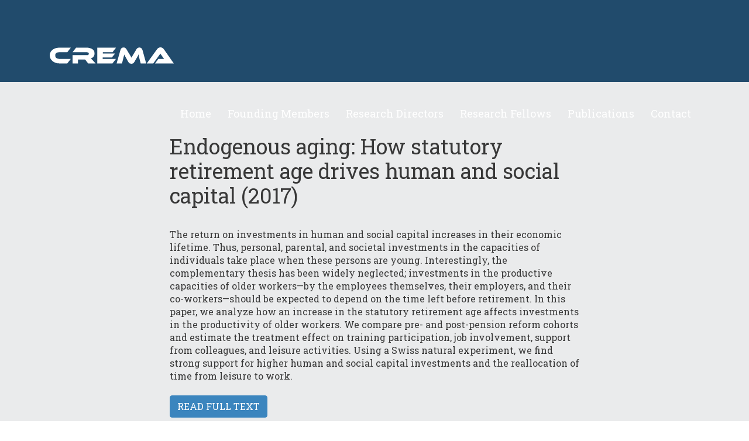

--- FILE ---
content_type: text/html; charset=UTF-8
request_url: https://www.crema-research.ch/publication/endogenous-aging-how-statutory-retirement-age-drives-human-and-social-capital/
body_size: 7210
content:
<!DOCTYPE html>
<html lang="de-CH">
<head>
    <meta charset="UTF-8">
    <meta name="viewport" content="width=device-width, initial-scale=1">
    <script>document.documentElement.className = document.documentElement.className.replace(/\bno-js\b/g, "js");</script><title>Endogenous aging: How statutory retirement age drives human and social capital &#8211; CREMA</title>
<meta name='robots' content='max-image-preview:large' />
	<style>img:is([sizes="auto" i], [sizes^="auto," i]) { contain-intrinsic-size: 3000px 1500px }</style>
	<link rel='dns-prefetch' href='//fonts.googleapis.com' />
<link rel='stylesheet' id='wp-block-library-css' href='https://www.crema-research.ch/wp-includes/css/dist/block-library/style.min.css?ver=6.8.3' type='text/css' media='all' />
<style id='classic-theme-styles-inline-css' type='text/css'>
/*! This file is auto-generated */
.wp-block-button__link{color:#fff;background-color:#32373c;border-radius:9999px;box-shadow:none;text-decoration:none;padding:calc(.667em + 2px) calc(1.333em + 2px);font-size:1.125em}.wp-block-file__button{background:#32373c;color:#fff;text-decoration:none}
</style>
<style id='global-styles-inline-css' type='text/css'>
:root{--wp--preset--aspect-ratio--square: 1;--wp--preset--aspect-ratio--4-3: 4/3;--wp--preset--aspect-ratio--3-4: 3/4;--wp--preset--aspect-ratio--3-2: 3/2;--wp--preset--aspect-ratio--2-3: 2/3;--wp--preset--aspect-ratio--16-9: 16/9;--wp--preset--aspect-ratio--9-16: 9/16;--wp--preset--color--black: #000000;--wp--preset--color--cyan-bluish-gray: #abb8c3;--wp--preset--color--white: #ffffff;--wp--preset--color--pale-pink: #f78da7;--wp--preset--color--vivid-red: #cf2e2e;--wp--preset--color--luminous-vivid-orange: #ff6900;--wp--preset--color--luminous-vivid-amber: #fcb900;--wp--preset--color--light-green-cyan: #7bdcb5;--wp--preset--color--vivid-green-cyan: #00d084;--wp--preset--color--pale-cyan-blue: #8ed1fc;--wp--preset--color--vivid-cyan-blue: #0693e3;--wp--preset--color--vivid-purple: #9b51e0;--wp--preset--color--primary: #3b85be;--wp--preset--color--secondary: #214b6c;--wp--preset--gradient--vivid-cyan-blue-to-vivid-purple: linear-gradient(135deg,rgba(6,147,227,1) 0%,rgb(155,81,224) 100%);--wp--preset--gradient--light-green-cyan-to-vivid-green-cyan: linear-gradient(135deg,rgb(122,220,180) 0%,rgb(0,208,130) 100%);--wp--preset--gradient--luminous-vivid-amber-to-luminous-vivid-orange: linear-gradient(135deg,rgba(252,185,0,1) 0%,rgba(255,105,0,1) 100%);--wp--preset--gradient--luminous-vivid-orange-to-vivid-red: linear-gradient(135deg,rgba(255,105,0,1) 0%,rgb(207,46,46) 100%);--wp--preset--gradient--very-light-gray-to-cyan-bluish-gray: linear-gradient(135deg,rgb(238,238,238) 0%,rgb(169,184,195) 100%);--wp--preset--gradient--cool-to-warm-spectrum: linear-gradient(135deg,rgb(74,234,220) 0%,rgb(151,120,209) 20%,rgb(207,42,186) 40%,rgb(238,44,130) 60%,rgb(251,105,98) 80%,rgb(254,248,76) 100%);--wp--preset--gradient--blush-light-purple: linear-gradient(135deg,rgb(255,206,236) 0%,rgb(152,150,240) 100%);--wp--preset--gradient--blush-bordeaux: linear-gradient(135deg,rgb(254,205,165) 0%,rgb(254,45,45) 50%,rgb(107,0,62) 100%);--wp--preset--gradient--luminous-dusk: linear-gradient(135deg,rgb(255,203,112) 0%,rgb(199,81,192) 50%,rgb(65,88,208) 100%);--wp--preset--gradient--pale-ocean: linear-gradient(135deg,rgb(255,245,203) 0%,rgb(182,227,212) 50%,rgb(51,167,181) 100%);--wp--preset--gradient--electric-grass: linear-gradient(135deg,rgb(202,248,128) 0%,rgb(113,206,126) 100%);--wp--preset--gradient--midnight: linear-gradient(135deg,rgb(2,3,129) 0%,rgb(40,116,252) 100%);--wp--preset--font-size--small: 13px;--wp--preset--font-size--medium: 20px;--wp--preset--font-size--large: 36px;--wp--preset--font-size--x-large: 42px;--wp--preset--font-size--normal: 16px;--wp--preset--spacing--20: 0.44rem;--wp--preset--spacing--30: 0.67rem;--wp--preset--spacing--40: 1rem;--wp--preset--spacing--50: 1.5rem;--wp--preset--spacing--60: 2.25rem;--wp--preset--spacing--70: 3.38rem;--wp--preset--spacing--80: 5.06rem;--wp--preset--shadow--natural: 6px 6px 9px rgba(0, 0, 0, 0.2);--wp--preset--shadow--deep: 12px 12px 50px rgba(0, 0, 0, 0.4);--wp--preset--shadow--sharp: 6px 6px 0px rgba(0, 0, 0, 0.2);--wp--preset--shadow--outlined: 6px 6px 0px -3px rgba(255, 255, 255, 1), 6px 6px rgba(0, 0, 0, 1);--wp--preset--shadow--crisp: 6px 6px 0px rgba(0, 0, 0, 1);}:where(.is-layout-flex){gap: 0.5em;}:where(.is-layout-grid){gap: 0.5em;}body .is-layout-flex{display: flex;}.is-layout-flex{flex-wrap: wrap;align-items: center;}.is-layout-flex > :is(*, div){margin: 0;}body .is-layout-grid{display: grid;}.is-layout-grid > :is(*, div){margin: 0;}:where(.wp-block-columns.is-layout-flex){gap: 2em;}:where(.wp-block-columns.is-layout-grid){gap: 2em;}:where(.wp-block-post-template.is-layout-flex){gap: 1.25em;}:where(.wp-block-post-template.is-layout-grid){gap: 1.25em;}.has-black-color{color: var(--wp--preset--color--black) !important;}.has-cyan-bluish-gray-color{color: var(--wp--preset--color--cyan-bluish-gray) !important;}.has-white-color{color: var(--wp--preset--color--white) !important;}.has-pale-pink-color{color: var(--wp--preset--color--pale-pink) !important;}.has-vivid-red-color{color: var(--wp--preset--color--vivid-red) !important;}.has-luminous-vivid-orange-color{color: var(--wp--preset--color--luminous-vivid-orange) !important;}.has-luminous-vivid-amber-color{color: var(--wp--preset--color--luminous-vivid-amber) !important;}.has-light-green-cyan-color{color: var(--wp--preset--color--light-green-cyan) !important;}.has-vivid-green-cyan-color{color: var(--wp--preset--color--vivid-green-cyan) !important;}.has-pale-cyan-blue-color{color: var(--wp--preset--color--pale-cyan-blue) !important;}.has-vivid-cyan-blue-color{color: var(--wp--preset--color--vivid-cyan-blue) !important;}.has-vivid-purple-color{color: var(--wp--preset--color--vivid-purple) !important;}.has-black-background-color{background-color: var(--wp--preset--color--black) !important;}.has-cyan-bluish-gray-background-color{background-color: var(--wp--preset--color--cyan-bluish-gray) !important;}.has-white-background-color{background-color: var(--wp--preset--color--white) !important;}.has-pale-pink-background-color{background-color: var(--wp--preset--color--pale-pink) !important;}.has-vivid-red-background-color{background-color: var(--wp--preset--color--vivid-red) !important;}.has-luminous-vivid-orange-background-color{background-color: var(--wp--preset--color--luminous-vivid-orange) !important;}.has-luminous-vivid-amber-background-color{background-color: var(--wp--preset--color--luminous-vivid-amber) !important;}.has-light-green-cyan-background-color{background-color: var(--wp--preset--color--light-green-cyan) !important;}.has-vivid-green-cyan-background-color{background-color: var(--wp--preset--color--vivid-green-cyan) !important;}.has-pale-cyan-blue-background-color{background-color: var(--wp--preset--color--pale-cyan-blue) !important;}.has-vivid-cyan-blue-background-color{background-color: var(--wp--preset--color--vivid-cyan-blue) !important;}.has-vivid-purple-background-color{background-color: var(--wp--preset--color--vivid-purple) !important;}.has-black-border-color{border-color: var(--wp--preset--color--black) !important;}.has-cyan-bluish-gray-border-color{border-color: var(--wp--preset--color--cyan-bluish-gray) !important;}.has-white-border-color{border-color: var(--wp--preset--color--white) !important;}.has-pale-pink-border-color{border-color: var(--wp--preset--color--pale-pink) !important;}.has-vivid-red-border-color{border-color: var(--wp--preset--color--vivid-red) !important;}.has-luminous-vivid-orange-border-color{border-color: var(--wp--preset--color--luminous-vivid-orange) !important;}.has-luminous-vivid-amber-border-color{border-color: var(--wp--preset--color--luminous-vivid-amber) !important;}.has-light-green-cyan-border-color{border-color: var(--wp--preset--color--light-green-cyan) !important;}.has-vivid-green-cyan-border-color{border-color: var(--wp--preset--color--vivid-green-cyan) !important;}.has-pale-cyan-blue-border-color{border-color: var(--wp--preset--color--pale-cyan-blue) !important;}.has-vivid-cyan-blue-border-color{border-color: var(--wp--preset--color--vivid-cyan-blue) !important;}.has-vivid-purple-border-color{border-color: var(--wp--preset--color--vivid-purple) !important;}.has-vivid-cyan-blue-to-vivid-purple-gradient-background{background: var(--wp--preset--gradient--vivid-cyan-blue-to-vivid-purple) !important;}.has-light-green-cyan-to-vivid-green-cyan-gradient-background{background: var(--wp--preset--gradient--light-green-cyan-to-vivid-green-cyan) !important;}.has-luminous-vivid-amber-to-luminous-vivid-orange-gradient-background{background: var(--wp--preset--gradient--luminous-vivid-amber-to-luminous-vivid-orange) !important;}.has-luminous-vivid-orange-to-vivid-red-gradient-background{background: var(--wp--preset--gradient--luminous-vivid-orange-to-vivid-red) !important;}.has-very-light-gray-to-cyan-bluish-gray-gradient-background{background: var(--wp--preset--gradient--very-light-gray-to-cyan-bluish-gray) !important;}.has-cool-to-warm-spectrum-gradient-background{background: var(--wp--preset--gradient--cool-to-warm-spectrum) !important;}.has-blush-light-purple-gradient-background{background: var(--wp--preset--gradient--blush-light-purple) !important;}.has-blush-bordeaux-gradient-background{background: var(--wp--preset--gradient--blush-bordeaux) !important;}.has-luminous-dusk-gradient-background{background: var(--wp--preset--gradient--luminous-dusk) !important;}.has-pale-ocean-gradient-background{background: var(--wp--preset--gradient--pale-ocean) !important;}.has-electric-grass-gradient-background{background: var(--wp--preset--gradient--electric-grass) !important;}.has-midnight-gradient-background{background: var(--wp--preset--gradient--midnight) !important;}.has-small-font-size{font-size: var(--wp--preset--font-size--small) !important;}.has-medium-font-size{font-size: var(--wp--preset--font-size--medium) !important;}.has-large-font-size{font-size: var(--wp--preset--font-size--large) !important;}.has-x-large-font-size{font-size: var(--wp--preset--font-size--x-large) !important;}
:where(.wp-block-post-template.is-layout-flex){gap: 1.25em;}:where(.wp-block-post-template.is-layout-grid){gap: 1.25em;}
:where(.wp-block-columns.is-layout-flex){gap: 2em;}:where(.wp-block-columns.is-layout-grid){gap: 2em;}
:root :where(.wp-block-pullquote){font-size: 1.5em;line-height: 1.6;}
</style>
<link rel='stylesheet' id='font-795f71827306a411dd7816b94f773c49-css' href='https://fonts.googleapis.com/css2?family=Roboto+Slab:wght@100;200;300;400;500;600;700;800;900&#038;display=swap' type='text/css' media='all' />
<link rel='stylesheet' id='theme-css' href='https://www.crema-research.ch/wp-content/themes/crema/css/theme.min.css?ver=1744104802' type='text/css' media='all' />
<script type="deferjs" src="https://www.crema-research.ch/wp-includes/js/jquery/jquery.min.js?ver=6.8.3" id="jquery-js"></script>
<script type="text/javascript" id="theme-js-extra">
/* <![CDATA[ */
var hl = {"scroll_fade_offset":"20vh","scroll_speed":"1000","scroll_interrupt":"1","mmenu":"1","mmenu_position":"left","fadein":"1","media_lightbox":"1","trigger_collapse":"","breakpoints":{"xs":{"name":"xs","breakpoint":0,"container":0,"wide":0,"narrow":0},"sm":{"name":"sm","breakpoint":480,"container":420,"wide":0,"narrow":420},"md":{"name":"md","breakpoint":768,"container":720,"wide":0,"narrow":720},"lg":{"name":"lg","breakpoint":1024,"container":730,"wide":0,"narrow":730},"xl":{"name":"xl","breakpoint":1200,"container":730,"wide":1140,"narrow":730}},"colors":{"primary":"#3b85be","secondary":"#214b6c"},"action":"https:\/\/www.crema-research.ch?hl_ajax=1","siteurl":"https:\/\/www.crema-research.ch"};
/* ]]> */
</script>
<script type="deferjs" src="https://www.crema-research.ch/wp-content/themes/hayloft/js/theme.min.js?ver=1035" id="theme-js"></script>
<link rel="https://api.w.org/" href="https://www.crema-research.ch/wp-json/" /><link rel="canonical" href="https://www.crema-research.ch/publication/endogenous-aging-how-statutory-retirement-age-drives-human-and-social-capital/" />
<link rel='shortlink' href='https://www.crema-research.ch/?p=3357' />
<link rel="alternate" title="oEmbed (JSON)" type="application/json+oembed" href="https://www.crema-research.ch/wp-json/oembed/1.0/embed?url=https%3A%2F%2Fwww.crema-research.ch%2Fpublication%2Fendogenous-aging-how-statutory-retirement-age-drives-human-and-social-capital%2F" />
<link rel="alternate" title="oEmbed (XML)" type="text/xml+oembed" href="https://www.crema-research.ch/wp-json/oembed/1.0/embed?url=https%3A%2F%2Fwww.crema-research.ch%2Fpublication%2Fendogenous-aging-how-statutory-retirement-age-drives-human-and-social-capital%2F&#038;format=xml" />
<link rel="preload" href="https://www.crema-research.ch/wp-content/themes/crema/fonts/icons.woff2?1744104802" as="font" type="font/woff2" crossorigin>
<script type="application/ld+json">[{"@context":"https:\/\/schema.org","@type":"BreadcrumbList","itemListElement":[{"@type":"ListItem","position":1,"name":"Startseite"}]}]</script><link rel="icon" href="https://www.crema-research.ch/wp-content/uploads/2022/01/cropped-favicon-150x150.png" sizes="32x32" />
<link rel="icon" href="https://www.crema-research.ch/wp-content/uploads/2022/01/cropped-favicon-300x300.png" sizes="192x192" />
<link rel="apple-touch-icon" href="https://www.crema-research.ch/wp-content/uploads/2022/01/cropped-favicon-300x300.png" />
<meta name="msapplication-TileImage" content="https://www.crema-research.ch/wp-content/uploads/2022/01/cropped-favicon-300x300.png" />
</head>
<body class="wp-singular publication-template-default single single-publication postid-3357 wp-custom-logo wp-theme-hayloft wp-child-theme-crema">
<header>
    <div class="alignwide">
        <a href="https://www.crema-research.ch/" class="custom-logo-link" rel="home"><img src="https://www.crema-research.ch/wp-content/uploads/2022/01/crema_logo_white.svg" class="custom-logo" alt="CREMA" decoding="async" /></a>
        <a href class="menu-toggle">
            <svg class="hamburger" xmlns="http://www.w3.org/2000/svg" viewBox="0 0 8 8">
                <path d="M0 0v1h8v-1h-8zm0 2.97v1h8v-1h-8zm0 3v1h8v-1h-8z" transform="translate(0 1)" />
            </svg>
        </a>
        <nav id="menu" class="menu-hauptnavigation-container"><ul id="menu-hauptnavigation" class="menu menu-mobile"><li id="menu-item-56" class="menu-item menu-item-type-post_type menu-item-object-page menu-item-home menu-item-56"><a href="https://www.crema-research.ch/" data-post-id="45">Home</a></li>
<li id="menu-item-2941" class="menu-item menu-item-type-post_type menu-item-object-page menu-item-2941"><a href="https://www.crema-research.ch/founding-members/" data-post-id="2935">Founding Members</a></li>
<li id="menu-item-2940" class="menu-item menu-item-type-post_type menu-item-object-page menu-item-2940"><a href="https://www.crema-research.ch/research-directors/" data-post-id="2938">Research Directors</a></li>
<li id="menu-item-2885" class="menu-item menu-item-type-post_type menu-item-object-page menu-item-2885"><a href="https://www.crema-research.ch/research-fellows/" data-post-id="2873">Research Fellows</a></li>
<li id="menu-item-59" class="menu-item menu-item-type-post_type menu-item-object-page menu-item-59"><a href="https://www.crema-research.ch/publications/" data-post-id="50">Publications</a></li>
<li id="menu-item-57" class="menu-item menu-item-type-post_type menu-item-object-page menu-item-57"><a href="https://www.crema-research.ch/contact/" data-post-id="54">Contact</a></li>
</ul></nav>    </div>
</header><article class="content">
    <h1>Endogenous aging: How statutory retirement age drives human and social capital (2017)</h1>
    <p>The return on investments in human and social capital increases in their economic lifetime. Thus, personal, parental, and societal investments in the capacities of individuals take place when these persons are young. Interestingly, the complementary thesis has been widely neglected; investments in the productive capacities of older workers—by the employees themselves, their employers, and their co-workers—should be expected to depend on the time left before retirement. In this paper, we analyze how an increase in the statutory retirement age affects investments in the productivity of older workers. We compare pre- and post-pension reform cohorts and estimate the treatment effect on training participation, job involvement, support from colleagues, and leisure activities. Using a Swiss natural experiment, we find strong support for higher human and social capital investments and the reallocation of time from leisure to work.</p>

    <p>
        <a href="https://www.crema-research.ch/wp-content/uploads/2022/01/endogenous-aging-how-statutory-retirement-age-drives-human-and-social-capital.pdf" target="_blank" class="btn btn-primary">
            Read full text        </a>
    </p>

    <h2>Authors</h2>
    <p>
        <a href="https://www.crema-research.ch/writer/bauer-ann-barbara/">Bauer Ann Barbara</a>, <a href="https://www.crema-research.ch/writer/eichenberger-reiner/">Eichenberger Reiner</a>    </p>
</article>
<footer>
    <div class="alignwide">
        <div class="row">
            <div class="col-12 col-md-6">
                <div class="footer-left">
                    <div id="contact-2" class="widget widget_contact"><div class="contact">
    <p class="name">
        Contact    </p>
    <p class="address">
        CREMA<br />
Center of Research in Economics, Management and the Arts<br />
Südstrasse 11<br />
8008 Zürich<br />
Switzerland    </p>
    <p class="links">
                    <a href="tel:+41443800078" class="phone">+41 44 380 00 78</a><br>
                            <a href="mailto:info@crema-research.ch" class="email">info@crema-research.ch</a>
            </p>
</div>
</div>                </div>
            </div>
            <div class="col-12 col-md-6">
                <div class="footer-right">
                    <div id="information-2" class="widget widget_information"><div class="information">
    <p class="name">
        Additional information    </p>
    <ul>            <li><a href="https://www.bsfrey.ch/" target="_blank" class="">Bruno S. Frey</a></li>
                    <li><a href="https://www.business.uzh.ch/de/research/professorships/formermembers/osterloh.html" target="_blank" class="">Margit Osterloh</a></li>
                    <li><a href="https://unigeschichte.unibas.ch/materialien/rektoren/rene-l-frey" target="_blank" class="">René L. Frey</a></li>
                    <li><a href="https://www.unifr.ch/finwiss/de/" target="_blank" class="">Reiner Eichenberger</a></li>
                    <li><a href="https://www.oliverzimmer.ch/" target="_blank" class="">Oliver Zimmer</a></li>
            </ul>
</div>
</div>                </div>
            </div>
        </div>
        <div class="footer-bottom">
            <div class="row">
                <div class="col-12 col-md-8">
                    <div id="copyright-2" class="widget widget_copyright"><p>
    Copyright &copy; 2021-2025 CREMA</p></div><div id="nav_menu-2" class="widget widget_nav_menu"><div class="menu-rechtliches-container"><ul id="menu-rechtliches" class="menu"><li id="menu-item-4021" class="menu-item menu-item-type-post_type menu-item-object-page menu-item-privacy-policy menu-item-4021"><a rel="privacy-policy" href="https://www.crema-research.ch/privacy-policy/" data-post-id="3">Privacy Policy</a></li>
<li id="menu-item-4022" class="menu-item menu-item-type-post_type menu-item-object-page menu-item-4022"><a href="https://www.crema-research.ch/imprint/" data-post-id="177">Imprint</a></li>
</ul></div></div>                </div>
                <div class="col-12 col-md-4">
                    <span class="webdesignby"><div id="custom_html-2" class="widget_text widget widget_custom_html"><div class="textwidget custom-html-widget"><a href="https://hayloft-it.ch/webloesungen/webdesign-agentur" target="_blank">Webdesign by Hayloft-IT</a></div></div></span>
                </div>
            </div>
        </div>
    </div>
</footer>
<script type="speculationrules">
{"prefetch":[{"source":"document","where":{"and":[{"href_matches":"\/*"},{"not":{"href_matches":["\/wp-*.php","\/wp-admin\/*","\/wp-content\/uploads\/*","\/wp-content\/*","\/wp-content\/plugins\/*","\/wp-content\/themes\/crema\/*","\/wp-content\/themes\/hayloft\/*","\/*\\?(.+)"]}},{"not":{"selector_matches":"a[rel~=\"nofollow\"]"}},{"not":{"selector_matches":".no-prefetch, .no-prefetch a"}}]},"eagerness":"conservative"}]}
</script>
<script type="deferjs">document.dispatchEvent(new Event("DOMContentLoaded", {bubbles: true, cancelable: true})); jQuery(window).trigger("load");</script><script type="text/javascript">!function(f,i,t){var r,c,o=[],u=/p/.test(i.readyState),l='IntersectionObserver',d=Function(),h=/^data-(.+)/,e='pageshow',m='attributes',p='lazied',v='length',n='Attribute',a='SCRIPT',y='forEach',b='has'+n,g='nodeName',I='set'+n;function s(e,n,t,o){return o=(n?i.getElementById(n):c)||i.createElement(e||a),n&&(o.id=n),t&&(o.onload=t),o}function E(e){i.head.appendChild(e)}function N(e,n){return[].slice.call((n||i).querySelectorAll(e))}function x(e){r(function(o){o=N(e||'[type=deferjs]'),function e(n,t){(n=o.shift())&&(n.parentNode.removeChild(n),(t=function(e,n,t,o,i){for(n=s(e[g]),i=0,t=e[m];i<t[v];i++)'type'!=(o=t[i]).name&&n[I](o.name,o.value);return n.text=e.text,n}(n)).src&&!t[b]('async')?(t.onload=t.onerror=e,E(t)):(E(t),e()))}()})}(r=function(e,n){u?t(e,n):o.push(e,n)}).all=x,r.js=function(n,t,e,o){r(function(e){(e=s(c,t,o)).src=n,E(e)},e)},r.css=function(n,t,e,o){r(function(e){(e=s('LINK',t,o)).rel='stylesheet',e.href=n,E(e)},e)},r.dom=function(e,n,u,a,s){r(function(n,t,o,i,r){function c(e){if(!a||!1!==a(e)){for(t=0,n=e[m];t<n[v];t++)(o=h.exec(n[t].name))&&e[I](o[1],n[t].value);N('source',e)[y](c),(e.load||d)(),u&&(e.className+=' '+u)}}l in f&&(i=new f[l](function(e){e[y](function(e,n){e.isIntersecting&&(n=e.target)&&(i.unobserve(n),c(n))})},s),r=i.observe.bind(i)),N(e||'[data-src]')[y](function(e){e[b](p)||(e[I](p,e[g]),(r||c)(e))})},n)},f.addEventListener('on'+e in f?e:'load',function(){for(u=!x();o[0];)r(o.shift(),o.shift())}),f.Defer=r}(this,document,setTimeout);</script></body>
</html>
<!-- Generated on 2025-12-04 19:49:54 in 0.088s -->